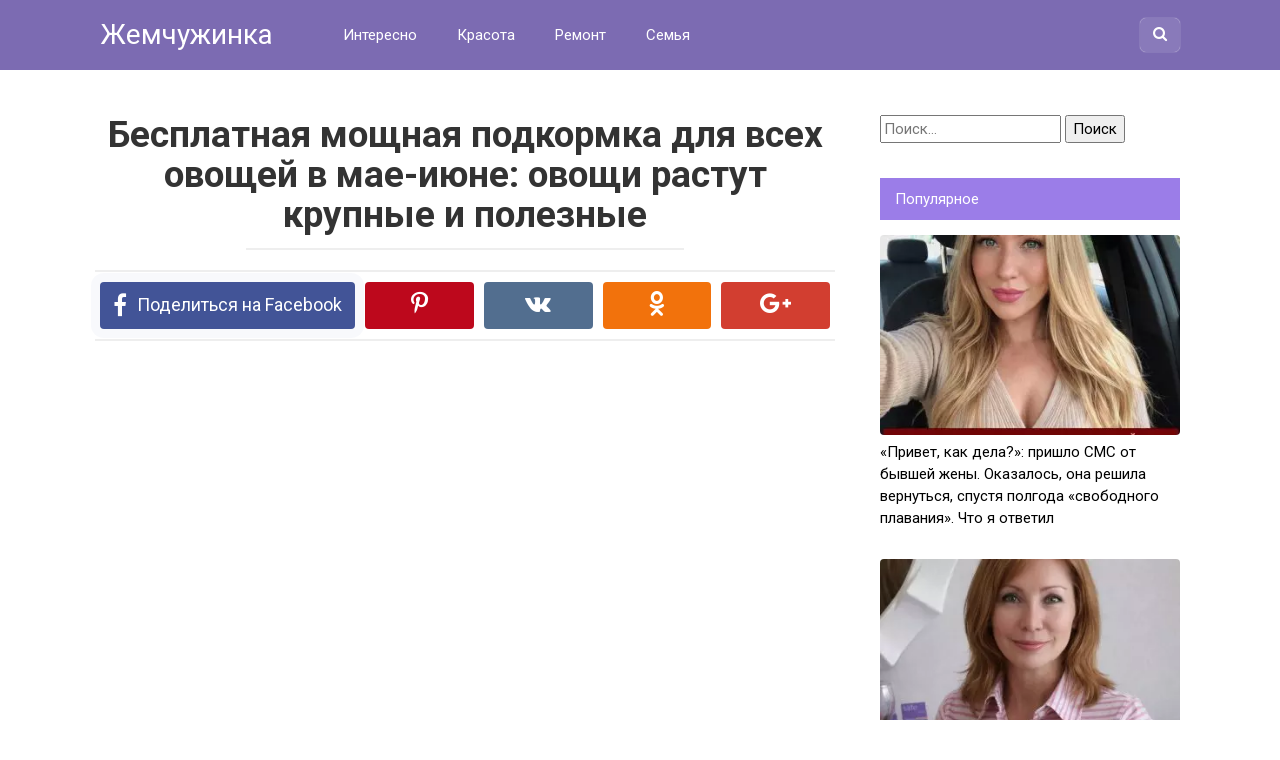

--- FILE ---
content_type: text/html; charset=UTF-8
request_url: https://jemchyjinka.online/2023/05/26/besplatnaya-moshhnaya-podkormka-dlya-vseh-ovoshhej-v-mae-iyune-ovoshhi-rastut-krupnye-i-poleznye/
body_size: 14824
content:
<!DOCTYPE html>
<html lang="ru-RU">
<head>
<meta charset="UTF-8">
<meta name="viewport" content="width=device-width, initial-scale=1">

<meta name='robots' content='index, follow, max-image-preview:large, max-snippet:-1, max-video-preview:-1' />

	<!-- This site is optimized with the Yoast SEO plugin v23.6 - https://yoast.com/wordpress/plugins/seo/ -->
	<title>Бесплатная мощная подкормка для всех овощей в мае-июне: овощи растут крупные и полезные</title>
	<meta name="description" content="Таким настоем очень хорошо поливать любые овощи в мае-июне. Огурцы и кабачки обожают такой настой больше всего, всё лето растут на нем как заведенные. Подкормка простая, доступная и главное - бесплатная" />
	<link rel="canonical" href="https://jemchyjinka.online/2023/05/26/besplatnaya-moshhnaya-podkormka-dlya-vseh-ovoshhej-v-mae-iyune-ovoshhi-rastut-krupnye-i-poleznye/" />
	<meta property="og:locale" content="ru_RU" />
	<meta property="og:type" content="article" />
	<meta property="og:title" content="Бесплатная мощная подкормка для всех овощей в мае-июне: овощи растут крупные и полезные" />
	<meta property="og:description" content="Таким настоем очень хорошо поливать любые овощи в мае-июне. Огурцы и кабачки обожают такой настой больше всего, всё лето растут на нем как заведенные. Подкормка простая, доступная и главное - бесплатная" />
	<meta property="og:url" content="https://jemchyjinka.online/2023/05/26/besplatnaya-moshhnaya-podkormka-dlya-vseh-ovoshhej-v-mae-iyune-ovoshhi-rastut-krupnye-i-poleznye/" />
	<meta property="og:site_name" content="Жемчужинка" />
	<meta property="article:published_time" content="2023-05-26T05:38:04+00:00" />
	<meta property="article:modified_time" content="2023-05-26T05:38:12+00:00" />
	<meta property="og:image" content="https://jemchyjinka.online/wp-content/uploads/2023/05/scale_1200-3-srednij-razmer-73.jpeg" />
	<meta property="og:image:width" content="640" />
	<meta property="og:image:height" content="437" />
	<meta property="og:image:type" content="image/jpeg" />
	<meta name="author" content="Модератор" />
	<meta name="twitter:card" content="summary_large_image" />
	<meta name="twitter:label1" content="Написано автором" />
	<meta name="twitter:data1" content="Модератор" />
	<script type="application/ld+json" class="yoast-schema-graph">{"@context":"https://schema.org","@graph":[{"@type":"WebPage","@id":"https://jemchyjinka.online/2023/05/26/besplatnaya-moshhnaya-podkormka-dlya-vseh-ovoshhej-v-mae-iyune-ovoshhi-rastut-krupnye-i-poleznye/","url":"https://jemchyjinka.online/2023/05/26/besplatnaya-moshhnaya-podkormka-dlya-vseh-ovoshhej-v-mae-iyune-ovoshhi-rastut-krupnye-i-poleznye/","name":"Бесплатная мощная подкормка для всех овощей в мае-июне: овощи растут крупные и полезные","isPartOf":{"@id":"https://jemchyjinka.online/#website"},"primaryImageOfPage":{"@id":"https://jemchyjinka.online/2023/05/26/besplatnaya-moshhnaya-podkormka-dlya-vseh-ovoshhej-v-mae-iyune-ovoshhi-rastut-krupnye-i-poleznye/#primaryimage"},"image":{"@id":"https://jemchyjinka.online/2023/05/26/besplatnaya-moshhnaya-podkormka-dlya-vseh-ovoshhej-v-mae-iyune-ovoshhi-rastut-krupnye-i-poleznye/#primaryimage"},"thumbnailUrl":"https://jemchyjinka.online/wp-content/uploads/2023/05/scale_1200-3-srednij-razmer-73.jpeg","datePublished":"2023-05-26T05:38:04+00:00","dateModified":"2023-05-26T05:38:12+00:00","author":{"@id":"https://jemchyjinka.online/#/schema/person/654da2dd066007449284ac86c235e897"},"description":"Таким настоем очень хорошо поливать любые овощи в мае-июне. Огурцы и кабачки обожают такой настой больше всего, всё лето растут на нем как заведенные. Подкормка простая, доступная и главное - бесплатная","breadcrumb":{"@id":"https://jemchyjinka.online/2023/05/26/besplatnaya-moshhnaya-podkormka-dlya-vseh-ovoshhej-v-mae-iyune-ovoshhi-rastut-krupnye-i-poleznye/#breadcrumb"},"inLanguage":"ru-RU","potentialAction":[{"@type":"ReadAction","target":["https://jemchyjinka.online/2023/05/26/besplatnaya-moshhnaya-podkormka-dlya-vseh-ovoshhej-v-mae-iyune-ovoshhi-rastut-krupnye-i-poleznye/"]}]},{"@type":"ImageObject","inLanguage":"ru-RU","@id":"https://jemchyjinka.online/2023/05/26/besplatnaya-moshhnaya-podkormka-dlya-vseh-ovoshhej-v-mae-iyune-ovoshhi-rastut-krupnye-i-poleznye/#primaryimage","url":"https://jemchyjinka.online/wp-content/uploads/2023/05/scale_1200-3-srednij-razmer-73.jpeg","contentUrl":"https://jemchyjinka.online/wp-content/uploads/2023/05/scale_1200-3-srednij-razmer-73.jpeg","width":640,"height":437},{"@type":"BreadcrumbList","@id":"https://jemchyjinka.online/2023/05/26/besplatnaya-moshhnaya-podkormka-dlya-vseh-ovoshhej-v-mae-iyune-ovoshhi-rastut-krupnye-i-poleznye/#breadcrumb","itemListElement":[{"@type":"ListItem","position":1,"name":"Главная страница","item":"https://jemchyjinka.online/"},{"@type":"ListItem","position":2,"name":"Бесплатная мощная подкормка для всех овощей в мае-июне: овощи растут крупные и полезные"}]},{"@type":"WebSite","@id":"https://jemchyjinka.online/#website","url":"https://jemchyjinka.online/","name":"Жемчужинка","description":"Самое интересное и полезное для девушек и женщин","potentialAction":[{"@type":"SearchAction","target":{"@type":"EntryPoint","urlTemplate":"https://jemchyjinka.online/?s={search_term_string}"},"query-input":{"@type":"PropertyValueSpecification","valueRequired":true,"valueName":"search_term_string"}}],"inLanguage":"ru-RU"},{"@type":"Person","@id":"https://jemchyjinka.online/#/schema/person/654da2dd066007449284ac86c235e897","name":"Модератор","image":{"@type":"ImageObject","inLanguage":"ru-RU","@id":"https://jemchyjinka.online/#/schema/person/image/","url":"https://secure.gravatar.com/avatar/dc0bc07d93b07228384d9707387d0a1051fd92d1d9e0e8b02eff3ffe2ccd1694?s=96&d=mm&r=g","contentUrl":"https://secure.gravatar.com/avatar/dc0bc07d93b07228384d9707387d0a1051fd92d1d9e0e8b02eff3ffe2ccd1694?s=96&d=mm&r=g","caption":"Модератор"},"sameAs":["http://jemchyjinka.online"],"url":"https://jemchyjinka.online/author/jemchyjinka/"}]}</script>
	<!-- / Yoast SEO plugin. -->


<link rel='dns-prefetch' href='//fonts.googleapis.com' />
<link rel="alternate" title="oEmbed (JSON)" type="application/json+oembed" href="https://jemchyjinka.online/wp-json/oembed/1.0/embed?url=https%3A%2F%2Fjemchyjinka.online%2F2023%2F05%2F26%2Fbesplatnaya-moshhnaya-podkormka-dlya-vseh-ovoshhej-v-mae-iyune-ovoshhi-rastut-krupnye-i-poleznye%2F" />
<link rel="alternate" title="oEmbed (XML)" type="text/xml+oembed" href="https://jemchyjinka.online/wp-json/oembed/1.0/embed?url=https%3A%2F%2Fjemchyjinka.online%2F2023%2F05%2F26%2Fbesplatnaya-moshhnaya-podkormka-dlya-vseh-ovoshhej-v-mae-iyune-ovoshhi-rastut-krupnye-i-poleznye%2F&#038;format=xml" />
<style id='wp-img-auto-sizes-contain-inline-css' type='text/css'>
img:is([sizes=auto i],[sizes^="auto," i]){contain-intrinsic-size:3000px 1500px}
/*# sourceURL=wp-img-auto-sizes-contain-inline-css */
</style>
<style id='wp-block-library-inline-css' type='text/css'>
:root{--wp-block-synced-color:#7a00df;--wp-block-synced-color--rgb:122,0,223;--wp-bound-block-color:var(--wp-block-synced-color);--wp-editor-canvas-background:#ddd;--wp-admin-theme-color:#007cba;--wp-admin-theme-color--rgb:0,124,186;--wp-admin-theme-color-darker-10:#006ba1;--wp-admin-theme-color-darker-10--rgb:0,107,160.5;--wp-admin-theme-color-darker-20:#005a87;--wp-admin-theme-color-darker-20--rgb:0,90,135;--wp-admin-border-width-focus:2px}@media (min-resolution:192dpi){:root{--wp-admin-border-width-focus:1.5px}}.wp-element-button{cursor:pointer}:root .has-very-light-gray-background-color{background-color:#eee}:root .has-very-dark-gray-background-color{background-color:#313131}:root .has-very-light-gray-color{color:#eee}:root .has-very-dark-gray-color{color:#313131}:root .has-vivid-green-cyan-to-vivid-cyan-blue-gradient-background{background:linear-gradient(135deg,#00d084,#0693e3)}:root .has-purple-crush-gradient-background{background:linear-gradient(135deg,#34e2e4,#4721fb 50%,#ab1dfe)}:root .has-hazy-dawn-gradient-background{background:linear-gradient(135deg,#faaca8,#dad0ec)}:root .has-subdued-olive-gradient-background{background:linear-gradient(135deg,#fafae1,#67a671)}:root .has-atomic-cream-gradient-background{background:linear-gradient(135deg,#fdd79a,#004a59)}:root .has-nightshade-gradient-background{background:linear-gradient(135deg,#330968,#31cdcf)}:root .has-midnight-gradient-background{background:linear-gradient(135deg,#020381,#2874fc)}:root{--wp--preset--font-size--normal:16px;--wp--preset--font-size--huge:42px}.has-regular-font-size{font-size:1em}.has-larger-font-size{font-size:2.625em}.has-normal-font-size{font-size:var(--wp--preset--font-size--normal)}.has-huge-font-size{font-size:var(--wp--preset--font-size--huge)}.has-text-align-center{text-align:center}.has-text-align-left{text-align:left}.has-text-align-right{text-align:right}.has-fit-text{white-space:nowrap!important}#end-resizable-editor-section{display:none}.aligncenter{clear:both}.items-justified-left{justify-content:flex-start}.items-justified-center{justify-content:center}.items-justified-right{justify-content:flex-end}.items-justified-space-between{justify-content:space-between}.screen-reader-text{border:0;clip-path:inset(50%);height:1px;margin:-1px;overflow:hidden;padding:0;position:absolute;width:1px;word-wrap:normal!important}.screen-reader-text:focus{background-color:#ddd;clip-path:none;color:#444;display:block;font-size:1em;height:auto;left:5px;line-height:normal;padding:15px 23px 14px;text-decoration:none;top:5px;width:auto;z-index:100000}html :where(.has-border-color){border-style:solid}html :where([style*=border-top-color]){border-top-style:solid}html :where([style*=border-right-color]){border-right-style:solid}html :where([style*=border-bottom-color]){border-bottom-style:solid}html :where([style*=border-left-color]){border-left-style:solid}html :where([style*=border-width]){border-style:solid}html :where([style*=border-top-width]){border-top-style:solid}html :where([style*=border-right-width]){border-right-style:solid}html :where([style*=border-bottom-width]){border-bottom-style:solid}html :where([style*=border-left-width]){border-left-style:solid}html :where(img[class*=wp-image-]){height:auto;max-width:100%}:where(figure){margin:0 0 1em}html :where(.is-position-sticky){--wp-admin--admin-bar--position-offset:var(--wp-admin--admin-bar--height,0px)}@media screen and (max-width:600px){html :where(.is-position-sticky){--wp-admin--admin-bar--position-offset:0px}}

/*# sourceURL=wp-block-library-inline-css */
</style><style id='global-styles-inline-css' type='text/css'>
:root{--wp--preset--aspect-ratio--square: 1;--wp--preset--aspect-ratio--4-3: 4/3;--wp--preset--aspect-ratio--3-4: 3/4;--wp--preset--aspect-ratio--3-2: 3/2;--wp--preset--aspect-ratio--2-3: 2/3;--wp--preset--aspect-ratio--16-9: 16/9;--wp--preset--aspect-ratio--9-16: 9/16;--wp--preset--color--black: #000000;--wp--preset--color--cyan-bluish-gray: #abb8c3;--wp--preset--color--white: #ffffff;--wp--preset--color--pale-pink: #f78da7;--wp--preset--color--vivid-red: #cf2e2e;--wp--preset--color--luminous-vivid-orange: #ff6900;--wp--preset--color--luminous-vivid-amber: #fcb900;--wp--preset--color--light-green-cyan: #7bdcb5;--wp--preset--color--vivid-green-cyan: #00d084;--wp--preset--color--pale-cyan-blue: #8ed1fc;--wp--preset--color--vivid-cyan-blue: #0693e3;--wp--preset--color--vivid-purple: #9b51e0;--wp--preset--gradient--vivid-cyan-blue-to-vivid-purple: linear-gradient(135deg,rgb(6,147,227) 0%,rgb(155,81,224) 100%);--wp--preset--gradient--light-green-cyan-to-vivid-green-cyan: linear-gradient(135deg,rgb(122,220,180) 0%,rgb(0,208,130) 100%);--wp--preset--gradient--luminous-vivid-amber-to-luminous-vivid-orange: linear-gradient(135deg,rgb(252,185,0) 0%,rgb(255,105,0) 100%);--wp--preset--gradient--luminous-vivid-orange-to-vivid-red: linear-gradient(135deg,rgb(255,105,0) 0%,rgb(207,46,46) 100%);--wp--preset--gradient--very-light-gray-to-cyan-bluish-gray: linear-gradient(135deg,rgb(238,238,238) 0%,rgb(169,184,195) 100%);--wp--preset--gradient--cool-to-warm-spectrum: linear-gradient(135deg,rgb(74,234,220) 0%,rgb(151,120,209) 20%,rgb(207,42,186) 40%,rgb(238,44,130) 60%,rgb(251,105,98) 80%,rgb(254,248,76) 100%);--wp--preset--gradient--blush-light-purple: linear-gradient(135deg,rgb(255,206,236) 0%,rgb(152,150,240) 100%);--wp--preset--gradient--blush-bordeaux: linear-gradient(135deg,rgb(254,205,165) 0%,rgb(254,45,45) 50%,rgb(107,0,62) 100%);--wp--preset--gradient--luminous-dusk: linear-gradient(135deg,rgb(255,203,112) 0%,rgb(199,81,192) 50%,rgb(65,88,208) 100%);--wp--preset--gradient--pale-ocean: linear-gradient(135deg,rgb(255,245,203) 0%,rgb(182,227,212) 50%,rgb(51,167,181) 100%);--wp--preset--gradient--electric-grass: linear-gradient(135deg,rgb(202,248,128) 0%,rgb(113,206,126) 100%);--wp--preset--gradient--midnight: linear-gradient(135deg,rgb(2,3,129) 0%,rgb(40,116,252) 100%);--wp--preset--font-size--small: 13px;--wp--preset--font-size--medium: 20px;--wp--preset--font-size--large: 36px;--wp--preset--font-size--x-large: 42px;--wp--preset--spacing--20: 0.44rem;--wp--preset--spacing--30: 0.67rem;--wp--preset--spacing--40: 1rem;--wp--preset--spacing--50: 1.5rem;--wp--preset--spacing--60: 2.25rem;--wp--preset--spacing--70: 3.38rem;--wp--preset--spacing--80: 5.06rem;--wp--preset--shadow--natural: 6px 6px 9px rgba(0, 0, 0, 0.2);--wp--preset--shadow--deep: 12px 12px 50px rgba(0, 0, 0, 0.4);--wp--preset--shadow--sharp: 6px 6px 0px rgba(0, 0, 0, 0.2);--wp--preset--shadow--outlined: 6px 6px 0px -3px rgb(255, 255, 255), 6px 6px rgb(0, 0, 0);--wp--preset--shadow--crisp: 6px 6px 0px rgb(0, 0, 0);}:where(.is-layout-flex){gap: 0.5em;}:where(.is-layout-grid){gap: 0.5em;}body .is-layout-flex{display: flex;}.is-layout-flex{flex-wrap: wrap;align-items: center;}.is-layout-flex > :is(*, div){margin: 0;}body .is-layout-grid{display: grid;}.is-layout-grid > :is(*, div){margin: 0;}:where(.wp-block-columns.is-layout-flex){gap: 2em;}:where(.wp-block-columns.is-layout-grid){gap: 2em;}:where(.wp-block-post-template.is-layout-flex){gap: 1.25em;}:where(.wp-block-post-template.is-layout-grid){gap: 1.25em;}.has-black-color{color: var(--wp--preset--color--black) !important;}.has-cyan-bluish-gray-color{color: var(--wp--preset--color--cyan-bluish-gray) !important;}.has-white-color{color: var(--wp--preset--color--white) !important;}.has-pale-pink-color{color: var(--wp--preset--color--pale-pink) !important;}.has-vivid-red-color{color: var(--wp--preset--color--vivid-red) !important;}.has-luminous-vivid-orange-color{color: var(--wp--preset--color--luminous-vivid-orange) !important;}.has-luminous-vivid-amber-color{color: var(--wp--preset--color--luminous-vivid-amber) !important;}.has-light-green-cyan-color{color: var(--wp--preset--color--light-green-cyan) !important;}.has-vivid-green-cyan-color{color: var(--wp--preset--color--vivid-green-cyan) !important;}.has-pale-cyan-blue-color{color: var(--wp--preset--color--pale-cyan-blue) !important;}.has-vivid-cyan-blue-color{color: var(--wp--preset--color--vivid-cyan-blue) !important;}.has-vivid-purple-color{color: var(--wp--preset--color--vivid-purple) !important;}.has-black-background-color{background-color: var(--wp--preset--color--black) !important;}.has-cyan-bluish-gray-background-color{background-color: var(--wp--preset--color--cyan-bluish-gray) !important;}.has-white-background-color{background-color: var(--wp--preset--color--white) !important;}.has-pale-pink-background-color{background-color: var(--wp--preset--color--pale-pink) !important;}.has-vivid-red-background-color{background-color: var(--wp--preset--color--vivid-red) !important;}.has-luminous-vivid-orange-background-color{background-color: var(--wp--preset--color--luminous-vivid-orange) !important;}.has-luminous-vivid-amber-background-color{background-color: var(--wp--preset--color--luminous-vivid-amber) !important;}.has-light-green-cyan-background-color{background-color: var(--wp--preset--color--light-green-cyan) !important;}.has-vivid-green-cyan-background-color{background-color: var(--wp--preset--color--vivid-green-cyan) !important;}.has-pale-cyan-blue-background-color{background-color: var(--wp--preset--color--pale-cyan-blue) !important;}.has-vivid-cyan-blue-background-color{background-color: var(--wp--preset--color--vivid-cyan-blue) !important;}.has-vivid-purple-background-color{background-color: var(--wp--preset--color--vivid-purple) !important;}.has-black-border-color{border-color: var(--wp--preset--color--black) !important;}.has-cyan-bluish-gray-border-color{border-color: var(--wp--preset--color--cyan-bluish-gray) !important;}.has-white-border-color{border-color: var(--wp--preset--color--white) !important;}.has-pale-pink-border-color{border-color: var(--wp--preset--color--pale-pink) !important;}.has-vivid-red-border-color{border-color: var(--wp--preset--color--vivid-red) !important;}.has-luminous-vivid-orange-border-color{border-color: var(--wp--preset--color--luminous-vivid-orange) !important;}.has-luminous-vivid-amber-border-color{border-color: var(--wp--preset--color--luminous-vivid-amber) !important;}.has-light-green-cyan-border-color{border-color: var(--wp--preset--color--light-green-cyan) !important;}.has-vivid-green-cyan-border-color{border-color: var(--wp--preset--color--vivid-green-cyan) !important;}.has-pale-cyan-blue-border-color{border-color: var(--wp--preset--color--pale-cyan-blue) !important;}.has-vivid-cyan-blue-border-color{border-color: var(--wp--preset--color--vivid-cyan-blue) !important;}.has-vivid-purple-border-color{border-color: var(--wp--preset--color--vivid-purple) !important;}.has-vivid-cyan-blue-to-vivid-purple-gradient-background{background: var(--wp--preset--gradient--vivid-cyan-blue-to-vivid-purple) !important;}.has-light-green-cyan-to-vivid-green-cyan-gradient-background{background: var(--wp--preset--gradient--light-green-cyan-to-vivid-green-cyan) !important;}.has-luminous-vivid-amber-to-luminous-vivid-orange-gradient-background{background: var(--wp--preset--gradient--luminous-vivid-amber-to-luminous-vivid-orange) !important;}.has-luminous-vivid-orange-to-vivid-red-gradient-background{background: var(--wp--preset--gradient--luminous-vivid-orange-to-vivid-red) !important;}.has-very-light-gray-to-cyan-bluish-gray-gradient-background{background: var(--wp--preset--gradient--very-light-gray-to-cyan-bluish-gray) !important;}.has-cool-to-warm-spectrum-gradient-background{background: var(--wp--preset--gradient--cool-to-warm-spectrum) !important;}.has-blush-light-purple-gradient-background{background: var(--wp--preset--gradient--blush-light-purple) !important;}.has-blush-bordeaux-gradient-background{background: var(--wp--preset--gradient--blush-bordeaux) !important;}.has-luminous-dusk-gradient-background{background: var(--wp--preset--gradient--luminous-dusk) !important;}.has-pale-ocean-gradient-background{background: var(--wp--preset--gradient--pale-ocean) !important;}.has-electric-grass-gradient-background{background: var(--wp--preset--gradient--electric-grass) !important;}.has-midnight-gradient-background{background: var(--wp--preset--gradient--midnight) !important;}.has-small-font-size{font-size: var(--wp--preset--font-size--small) !important;}.has-medium-font-size{font-size: var(--wp--preset--font-size--medium) !important;}.has-large-font-size{font-size: var(--wp--preset--font-size--large) !important;}.has-x-large-font-size{font-size: var(--wp--preset--font-size--x-large) !important;}
/*# sourceURL=global-styles-inline-css */
</style>

<style id='classic-theme-styles-inline-css' type='text/css'>
/*! This file is auto-generated */
.wp-block-button__link{color:#fff;background-color:#32373c;border-radius:9999px;box-shadow:none;text-decoration:none;padding:calc(.667em + 2px) calc(1.333em + 2px);font-size:1.125em}.wp-block-file__button{background:#32373c;color:#fff;text-decoration:none}
/*# sourceURL=/wp-includes/css/classic-themes.min.css */
</style>
<link rel='stylesheet' id='contact-form-7-css' href='https://jemchyjinka.online/wp-content/plugins/contact-form-7/includes/css/styles.css?ver=5.5.6' type='text/css' media='all' />
<link rel='stylesheet' id='google-fonts-css' href='https://fonts.googleapis.com/css?family=Roboto%3A400%2C400i%2C700&#038;subset=cyrillic&#038;ver=6.9' type='text/css' media='all' />
<link rel='stylesheet' id='revelation-style-css' href='https://jemchyjinka.online/wp-content/themes/yelly/css/style.min.css?ver=2.7.1' type='text/css' media='all' />
<link rel='stylesheet' id='wp-color-picker-css' href='https://jemchyjinka.online/wp-admin/css/color-picker.min.css?ver=6.9' type='text/css' media='all' />
<script type="text/javascript" src="https://jemchyjinka.online/wp-includes/js/jquery/jquery.min.js?ver=3.7.1" id="jquery-core-js"></script>
<script type="text/javascript" src="https://jemchyjinka.online/wp-includes/js/jquery/jquery-migrate.min.js?ver=3.4.1" id="jquery-migrate-js"></script>
<link rel="https://api.w.org/" href="https://jemchyjinka.online/wp-json/" /><link rel="alternate" title="JSON" type="application/json" href="https://jemchyjinka.online/wp-json/wp/v2/posts/43497" />			<meta property="fb:pages" content="1268875239809465 " />
							<meta property="ia:markup_url" content="https://jemchyjinka.online/2023/05/26/besplatnaya-moshhnaya-podkormka-dlya-vseh-ovoshhej-v-mae-iyune-ovoshhi-rastut-krupnye-i-poleznye/?ia_markup=1" />
				<style>body { font-family: "Roboto", Arial, "Helvetica Neue", Helvetica, Arial, sans-serif; }.entry-content h1, .entry-content h2, .entry-content h3, .entry-content h4, .entry-content h5, .entry-content h6, .entry-image__title h1, .entry-title { font-family: "Roboto", Arial, "Helvetica Neue", Helvetica, Arial, sans-serif; }@media (min-width: 576px) { .entry-content { font-size: 19px;} }@media (min-width: 768px) { .post-box .entry-title { font-size: 23px;} }@media (min-width: 768px) { .related-articles .post-box .entry-title { font-size: 23px;} }@media (min-width: 576px) { .entry-content { line-height: 1.6;} }.page-links a, .pagination .nav-links .page-numbers, .widget-title, .entry-content ul li:before { background-color: #9b7de8;}.menu-wide .menu-toggle { border-color: #9b7de8; } .menu-wide .menu-toggle:after { background: #9b7de8; }.site-header, .main-navigation .sub-menu, .menu-wide {background:#7c6bb2;}.site-header,.main-navigation ul li a, .site-header,.main-navigation ul li a, .header-search .fa {color:#ffffff;}.header-search input {box-shadow: 0 0 1px #ffffff;}.main-navigation ul li.menu-item-has-children:after {border-color: #ffffff transparent transparent transparent;}a:hover, a:focus, a:active, .spanlink:hover, .comment-reply-link:hover, .pseudo-link:hover { color: #012077;}.site-footer {background:#625791;}.site-footer, .site-footer a {color:#ffffff;}</style><style>.wp-block-gallery.is-cropped .blocks-gallery-item picture{height:100%;width:100%;}</style><link rel="icon" href="https://jemchyjinka.online/wp-content/uploads/2021/01/cropped-1-1-32x32.jpg" sizes="32x32" />
<link rel="icon" href="https://jemchyjinka.online/wp-content/uploads/2021/01/cropped-1-1-192x192.jpg" sizes="192x192" />
<link rel="apple-touch-icon" href="https://jemchyjinka.online/wp-content/uploads/2021/01/cropped-1-1-180x180.jpg" />
<meta name="msapplication-TileImage" content="https://jemchyjinka.online/wp-content/uploads/2021/01/cropped-1-1-270x270.jpg" />

<style>.page-links { 
overflow: hidden; 
text-align: center; 
margin: 10px 0; 
} 
.page-links a { 
background: #343c55 none repeat scroll 0 0; 
color: #fff; 
padding: 10px; 
display: inline-block; 
}
</style><meta name="yandex-verification" content="56e2793649d45fd6" />
<meta name="google-site-verification" content="F1gfuI23FshG-oZVzIGYFSymioP7jcGuh44OcV-PjI0" />
<meta property="fb:pages" content="1268875239809465" />
<script data-ad-client="ca-pub-2367196987428562" async src="https://pagead2.googlesyndication.com/pagead/js/adsbygoogle.js"></script>
<meta name="yandex-verification" content="d0246c59b4e68376" />
<!-- Yandex.Metrika counter -->
<script type="text/javascript" >
   (function(m,e,t,r,i,k,a){m[i]=m[i]||function(){(m[i].a=m[i].a||[]).push(arguments)};
   m[i].l=1*new Date();k=e.createElement(t),a=e.getElementsByTagName(t)[0],k.async=1,k.src=r,a.parentNode.insertBefore(k,a)})
   (window, document, "script", "https://mc.yandex.ru/metrika/tag.js", "ym");

   ym(86875819, "init", {
        clickmap:true,
        trackLinks:true,
        accurateTrackBounce:true
   });
</script>
<noscript><div><img src="https://mc.yandex.ru/watch/86875819" style="position:absolute; left:-9999px;" alt="" /></div></noscript>
<!-- /Yandex.Metrika counter --></head>

<body class="wp-singular post-template-default single single-post postid-43497 single-format-standard wp-theme-yelly">


<a class="skip-link screen-reader-text" href="#main">Перейти к контенту</a>

<div id="fb-root"></div>
<script>(function(d, s, id) {
  var js, fjs = d.getElementsByTagName(s)[0];
  if (d.getElementById(id)) return;
  js = d.createElement(s); js.id = id;
  js.src = "//connect.facebook.net/ru_RU/sdk.js#xfbml=1&version=v2.7";
  fjs.parentNode.insertBefore(js, fjs);
}(document, 'script', 'facebook-jssdk'));</script>




<header id="masthead" class="site-header">
    <div class="site">
        <div class="site-branding">

                            <p class="site-title"><a href="https://jemchyjinka.online/" rel="home">Жемчужинка</a></p>
                        </div><!-- .site-branding -->

        <div class="menu-toggle"></div>
        <nav id="site-navigation" class="main-navigation">
            <div class="menu-menyu-verhnee-container"><ul id="primary-menu" class="menu"><li id="menu-item-24" class="menu-item menu-item-type-taxonomy menu-item-object-category current-post-ancestor current-menu-parent current-post-parent menu-item-24"><a href="https://jemchyjinka.online/category/interesno/">Интересно</a></li>
<li id="menu-item-25" class="menu-item menu-item-type-taxonomy menu-item-object-category menu-item-25"><a href="https://jemchyjinka.online/category/krasota/">Красота</a></li>
<li id="menu-item-26" class="menu-item menu-item-type-taxonomy menu-item-object-category menu-item-26"><a href="https://jemchyjinka.online/category/remont/">Ремонт</a></li>
<li id="menu-item-27" class="menu-item menu-item-type-taxonomy menu-item-object-category menu-item-27"><a href="https://jemchyjinka.online/category/semya/">Семья</a></li>
</ul></div>        </nav><!-- #site-navigation -->
		
                <div class="header-search">

            <form role="search" method="get" id="searchform" action="https://jemchyjinka.online/" >
                <input type="text" value="" name="s" id="s" />
                <button type="submit"><span class="fa fa-search"></span></button>
            </form>

        </div>
            </div>
</header><!-- #masthead -->



<div id="page" class="site">

    	
	
	<div id="content" class="site-content">

	<div id="primary" class="content-area">
		<main id="main" class="site-main" itemscope itemtype="http://schema.org/Article">

			
			
<article id="post-43497" class="post-43497 post type-post status-publish format-standard has-post-thumbnail  category-interesno">
	<header class="entry-header">
				<h1 class="entry-title post-title" itemprop="headline">Бесплатная мощная подкормка для всех овощей в мае-июне: овощи растут крупные и полезные</h1>		
		
	</header><!-- .entry-header -->

    		<div class="b-sharing"><div class="b-sharing__button b-sharing--facebook js-share-link main" data-uri="http://www.facebook.com/sharer.php?u=https://jemchyjinka.online/2023/05/26/besplatnaya-moshhnaya-podkormka-dlya-vseh-ovoshhej-v-mae-iyune-ovoshhi-rastut-krupnye-i-poleznye/"><i></i><span>Поделиться на Facebook</span></div><div class="b-sharing__button b-sharing--pinterest js-share-link" data-uri="https://www.pinterest.com/pin/create/button/?url=https://jemchyjinka.online/2023/05/26/besplatnaya-moshhnaya-podkormka-dlya-vseh-ovoshhej-v-mae-iyune-ovoshhi-rastut-krupnye-i-poleznye/&media=https://jemchyjinka.online/wp-content/uploads/2023/05/scale_1200-3-srednij-razmer-73-345x230.jpeg&description=Бесплатная мощная подкормка для всех овощей в мае-июне: овощи растут крупные и полезные - Жемчужинка"><i></i><span>Поделиться в Pinterest</span></div><div class="b-sharing__button b-sharing--vk js-share-link" data-uri="http://vk.com/share.php?url=https://jemchyjinka.online/2023/05/26/besplatnaya-moshhnaya-podkormka-dlya-vseh-ovoshhej-v-mae-iyune-ovoshhi-rastut-krupnye-i-poleznye/"><i></i><span>Поделиться в ВК</span></div><div class="b-sharing__button b-sharing--ok js-share-link" data-uri="https://connect.ok.ru/offer?url=https://jemchyjinka.online/2023/05/26/besplatnaya-moshhnaya-podkormka-dlya-vseh-ovoshhej-v-mae-iyune-ovoshhi-rastut-krupnye-i-poleznye/"><i></i><span>Поделиться в ОК</span></div><div class="b-sharing__button b-sharing--gp js-share-link" data-uri="https://plus.google.com/share?url=https://jemchyjinka.online/2023/05/26/besplatnaya-moshhnaya-podkormka-dlya-vseh-ovoshhej-v-mae-iyune-ovoshhi-rastut-krupnye-i-poleznye/"><i></i><span>Поделиться в Google Plus</span></div></div>
    

	<div class="r-bl"><script async src="//pagead2.googlesyndication.com/pagead/js/adsbygoogle.js"></script>
<!-- Верх для Жемчужинка (ПК) -->
<ins class="adsbygoogle"
     style="display:inline-block;width:580px;height:400px"
     data-ad-client="ca-pub-2367196987428562"
     data-ad-slot="7218791939"></ins>
<script>
(adsbygoogle = window.adsbygoogle || []).push({});
</script></div>
	
	<div class="entry-content" itemprop="articleBody">
		<p>Опытные садоводы прекрасно знают, что время цветения одуванчиков необходимо использовать максимально эффективно. Из этих сорных трав можно приготовить бесплатное и эффективное удобрение, не уступающее коровяку в своей питательной ценности. Хотя можно использовать и другие сорные травы для приготовления настоя, но именно настой из одуванчиков цветущих превосходит их по наличию питат-х вещ-в.</p>
<p><picture><source srcset="https://jemchyjinka.online/wp-content/uploads/2023/05/scale_1200-srednij-razmer-90-500x291.jpeg.webp 500w, https://jemchyjinka.online/wp-content/uploads/2023/05/scale_1200-srednij-razmer-90.jpeg.webp 640w" sizes='(max-width: 500px) 100vw, 500px' type="image/webp"><img fetchpriority="high" decoding="async" class="alignnone size-medium wp-image-43498" src="https://jemchyjinka.online/wp-content/uploads/2023/05/scale_1200-srednij-razmer-90-500x291.jpeg" alt="" width="500" height="291" srcset="https://jemchyjinka.online/wp-content/uploads/2023/05/scale_1200-srednij-razmer-90-500x291.jpeg 500w, https://jemchyjinka.online/wp-content/uploads/2023/05/scale_1200-srednij-razmer-90.jpeg 640w" sizes="(max-width: 500px) 100vw, 500px" data-eio="p" /></picture></p>
<p>Такой настой отлично подходит для полива овощей в мае и июне, в частности для огурцов и кабачков. Растения просто обожают этот настой и превосходно растут на нем в течение всего лета. Приготовить его очень просто, доступно и бесплатно. Вам необходимо насобирать одуванчиков цветущих вместе с их листьями 10-литр-е ведро. Важно выбирать только цветущие экземпляры и исключать отцвевшие, чтобы не посадить одуванчики вместе с удобрением.</p>
<p><picture><source srcset="https://jemchyjinka.online/wp-content/uploads/2023/05/scale_1200-2-srednij-razmer-83-500x319.jpeg.webp 500w, https://jemchyjinka.online/wp-content/uploads/2023/05/scale_1200-2-srednij-razmer-83.jpeg.webp 640w" sizes='(max-width: 500px) 100vw, 500px' type="image/webp"><img decoding="async" class="alignnone size-medium wp-image-43499" src="https://jemchyjinka.online/wp-content/uploads/2023/05/scale_1200-2-srednij-razmer-83-500x319.jpeg" alt="" width="500" height="319" srcset="https://jemchyjinka.online/wp-content/uploads/2023/05/scale_1200-2-srednij-razmer-83-500x319.jpeg 500w, https://jemchyjinka.online/wp-content/uploads/2023/05/scale_1200-2-srednij-razmer-83.jpeg 640w" sizes="(max-width: 500px) 100vw, 500px" data-eio="p" /></picture></p><div class="r-bl r-bl--after-p"><script async src="//pagead2.googlesyndication.com/pagead/js/adsbygoogle.js"></script>
<!-- ЦЕНТР ПК ЖЕМЧУЖИНА -->
<ins class="adsbygoogle"
     style="display:inline-block;width:336px;height:280px"
     data-ad-client="ca-pub-2367196987428562"
     data-ad-slot="1476078487"></ins>
<script>
(adsbygoogle = window.adsbygoogle || []).push({});
</script></div>
<p>После того как собрали одуванчики, заполните ведро водой до самого верха и накройте крышкой. Поместите ведро в солнечное или теплое место, дабы настой стал бродить и ферментироваться. Через 6-8 дней удобрение будет готово. Оно будет иметь характерный запах и образовывать пену, схожую с настоем из коровяка. При всем этом питател-я ценность для овощей будет даже немного превосходить удобрение из коровяка.</p>
<p><picture><source srcset="https://jemchyjinka.online/wp-content/uploads/2023/05/scale_1200-3-srednij-razmer-73-500x341.jpeg.webp 500w, https://jemchyjinka.online/wp-content/uploads/2023/05/scale_1200-3-srednij-razmer-73.jpeg.webp 640w" sizes='(max-width: 500px) 100vw, 500px' type="image/webp"><img decoding="async" class="alignnone size-medium wp-image-43500" src="https://jemchyjinka.online/wp-content/uploads/2023/05/scale_1200-3-srednij-razmer-73-500x341.jpeg" alt="" width="500" height="341" srcset="https://jemchyjinka.online/wp-content/uploads/2023/05/scale_1200-3-srednij-razmer-73-500x341.jpeg 500w, https://jemchyjinka.online/wp-content/uploads/2023/05/scale_1200-3-srednij-razmer-73.jpeg 640w" sizes="(max-width: 500px) 100vw, 500px" data-eio="p" /></picture></p>
<p>Для полива растений под корень разведите 2 литра готового настоя в 10-литр-й лейке с водичкой. Также можно использовать настой для опрыскивания растений по листу. Для этого разведите 0,5 л. концентрата такого удобрения из одуванчиков в 10 литрах воды. Такое опрыскивание особенно полезно для томатов, которые становятся крепче на глазах.</p>	</div><!-- .entry-content -->

    </article><!-- #post-## -->

<meta itemprop="author" content="Модератор"/>
<meta itemprop="datePublished" content="2023-05-26T08:38:04+03:00"/>
<meta itemscope itemprop="mainEntityOfPage" itemType="https://schema.org/WebPage" itemid="https://jemchyjinka.online/2023/05/26/besplatnaya-moshhnaya-podkormka-dlya-vseh-ovoshhej-v-mae-iyune-ovoshhi-rastut-krupnye-i-poleznye/" content="Бесплатная мощная подкормка для всех овощей в мае-июне: овощи растут крупные и полезные">
<meta itemprop="dateModified" content="2023-05-26">



<div class="r-bl"><script async src="//pagead2.googlesyndication.com/pagead/js/adsbygoogle.js"></script>
<!-- ПослеСтЖемПК -->
<ins class="adsbygoogle"
     style="display:inline-block;width:580px;height:400px"
     data-ad-client="ca-pub-2367196987428562"
     data-ad-slot="1898785132"></ins>
<script>
(adsbygoogle = window.adsbygoogle || []).push({});
</script></div>





    <div class="b-sharing"><div class="b-sharing__button b-sharing--facebook js-share-link main" data-uri="http://www.facebook.com/sharer.php?u=https://jemchyjinka.online/2023/05/26/besplatnaya-moshhnaya-podkormka-dlya-vseh-ovoshhej-v-mae-iyune-ovoshhi-rastut-krupnye-i-poleznye/"><i></i><span>Поделиться на Facebook</span></div><div class="b-sharing__button b-sharing--pinterest js-share-link" data-uri="https://www.pinterest.com/pin/create/button/?url=https://jemchyjinka.online/2023/05/26/besplatnaya-moshhnaya-podkormka-dlya-vseh-ovoshhej-v-mae-iyune-ovoshhi-rastut-krupnye-i-poleznye/&media=https://jemchyjinka.online/wp-content/uploads/2023/05/scale_1200-3-srednij-razmer-73-345x230.jpeg&description=Бесплатная мощная подкормка для всех овощей в мае-июне: овощи растут крупные и полезные - Жемчужинка"><i></i><span>Поделиться в Pinterest</span></div><div class="b-sharing__button b-sharing--vk js-share-link" data-uri="http://vk.com/share.php?url=https://jemchyjinka.online/2023/05/26/besplatnaya-moshhnaya-podkormka-dlya-vseh-ovoshhej-v-mae-iyune-ovoshhi-rastut-krupnye-i-poleznye/"><i></i><span>Поделиться в ВК</span></div><div class="b-sharing__button b-sharing--ok js-share-link" data-uri="https://connect.ok.ru/offer?url=https://jemchyjinka.online/2023/05/26/besplatnaya-moshhnaya-podkormka-dlya-vseh-ovoshhej-v-mae-iyune-ovoshhi-rastut-krupnye-i-poleznye/"><i></i><span>Поделиться в ОК</span></div><div class="b-sharing__button b-sharing--gp js-share-link" data-uri="https://plus.google.com/share?url=https://jemchyjinka.online/2023/05/26/besplatnaya-moshhnaya-podkormka-dlya-vseh-ovoshhej-v-mae-iyune-ovoshhi-rastut-krupnye-i-poleznye/"><i></i><span>Поделиться в Google Plus</span></div></div>







<div class="related-articles posts-box">
<article id="post-40995" class="post-box post-40995 post type-post status-publish format-standard has-post-thumbnail  category-interesno" itemscope itemtype="http://schema.org/BlogPosting">
    <a href="https://jemchyjinka.online/2023/04/15/ne-ozhidala-takogo-effekta-otmyla-dobela-2-h-godovalyj-zhirnyj-nalyot-za-5-minut/" itemprop="url">
					<div class="entry-image">

					<picture><source srcset="https://jemchyjinka.online/wp-content/uploads/2023/04/scale_1200-srednij-razmer-74-345x230.jpeg.webp"  type="image/webp"><img width="345" height="230" src="https://jemchyjinka.online/wp-content/uploads/2023/04/scale_1200-srednij-razmer-74-345x230.jpeg" class="attachment-thumbnail size-thumbnail wp-post-image" alt="" itemprop="image" decoding="async" loading="lazy" data-eio="p" /></picture>
					<div class="post-box__meta">
												<span itemprop="articleSection">Интересно</span>
											</div>
			</div>
		
		<header class="entry-header">
			<h2 class="entry-title"><span itemprop="headline">Не ожидала такого эффекта: отмыла добела 2-х годовалый жирный налёт за 5 минут</span></h2>		</header><!-- .entry-header -->
    </a>
        
    	
	        <meta itemprop="articleBody" content="Бывают места в квартире, куда трудно достать, и мы иногда забываем про..."/>
    	<meta itemprop="author" content="Модератор"/>
	<meta itemscope itemprop="mainEntityOfPage" itemType="https://schema.org/WebPage" itemid="https://jemchyjinka.online/2023/04/15/ne-ozhidala-takogo-effekta-otmyla-dobela-2-h-godovalyj-zhirnyj-nalyot-za-5-minut/"/>
	<meta itemprop="dateModified" content="2023-04-15"/>
	<meta itemprop="datePublished" content="2023-04-15T11:40:55+03:00"/>
</article><!-- #post-## -->

<article id="post-77460" class="post-box post-77460 post type-post status-publish format-standard has-post-thumbnail  category-interesno" itemscope itemtype="http://schema.org/BlogPosting">
    <a href="https://jemchyjinka.online/2025/06/16/ya-poprobovala-neskolko-napitkov-dlya-horoshego-sna-a-teper-podelyus-s-vami-kak-sohranit-zdorovyj-i-krepkij-son/" itemprop="url">
					<div class="entry-image">

					<picture><source srcset="https://jemchyjinka.online/wp-content/uploads/2025/06/scale_1200-1-1-345x230.jpg.webp"  type="image/webp"><img width="345" height="230" src="https://jemchyjinka.online/wp-content/uploads/2025/06/scale_1200-1-1-345x230.jpg" class="attachment-thumbnail size-thumbnail wp-post-image" alt="" itemprop="image" decoding="async" loading="lazy" data-eio="p" /></picture>
					<div class="post-box__meta">
												<span itemprop="articleSection">Интересно</span>
											</div>
			</div>
		
		<header class="entry-header">
			<h2 class="entry-title"><span itemprop="headline">Я попробовала несколько напитков для хорошего сна, а теперь поделюсь с вами. Как сохранить здоровый и крепкий сон</span></h2>		</header><!-- .entry-header -->
    </a>
        
    	
	        <meta itemprop="articleBody" content="Сон — одна из важнейших составляющих нашей жизни: в эти часы организм..."/>
    	<meta itemprop="author" content="Модератор"/>
	<meta itemscope itemprop="mainEntityOfPage" itemType="https://schema.org/WebPage" itemid="https://jemchyjinka.online/2025/06/16/ya-poprobovala-neskolko-napitkov-dlya-horoshego-sna-a-teper-podelyus-s-vami-kak-sohranit-zdorovyj-i-krepkij-son/"/>
	<meta itemprop="dateModified" content="2025-06-16"/>
	<meta itemprop="datePublished" content="2025-06-16T11:51:53+03:00"/>
</article><!-- #post-## -->

<article id="post-8784" class="post-box post-8784 post type-post status-publish format-standard has-post-thumbnail  category-interesno" itemscope itemtype="http://schema.org/BlogPosting">
    <a href="https://jemchyjinka.online/2021/06/15/kak-vyglyadit-elena-presnyakova-v-svoi-74-goda-bez-fotoshopa-parik-i-vstavnye-zuby/" itemprop="url">
					<div class="entry-image">

					<picture><source srcset="https://jemchyjinka.online/wp-content/uploads/2021/06/5-8-345x230.jpg.webp 345w, https://jemchyjinka.online/wp-content/uploads/2021/06/5-8-500x333.jpg.webp 500w, https://jemchyjinka.online/wp-content/uploads/2021/06/5-8-768x512.jpg.webp 768w, https://jemchyjinka.online/wp-content/uploads/2021/06/5-8.jpg.webp 800w" sizes='auto, (max-width: 345px) 100vw, 345px' type="image/webp"><img width="345" height="230" src="https://jemchyjinka.online/wp-content/uploads/2021/06/5-8-345x230.jpg" class="attachment-thumbnail size-thumbnail wp-post-image" alt="" itemprop="image" decoding="async" loading="lazy" srcset="https://jemchyjinka.online/wp-content/uploads/2021/06/5-8-345x230.jpg 345w, https://jemchyjinka.online/wp-content/uploads/2021/06/5-8-500x333.jpg 500w, https://jemchyjinka.online/wp-content/uploads/2021/06/5-8-768x512.jpg 768w, https://jemchyjinka.online/wp-content/uploads/2021/06/5-8.jpg 800w" sizes="auto, (max-width: 345px) 100vw, 345px" data-eio="p" /></picture>
					<div class="post-box__meta">
												<span itemprop="articleSection">Интересно</span>
											</div>
			</div>
		
		<header class="entry-header">
			<h2 class="entry-title"><span itemprop="headline">Как выглядит Елена Преснякова в свои 74 года без фотошопа: парик и вставные зубы</span></h2>		</header><!-- .entry-header -->
    </a>
        
    	
	        <meta itemprop="articleBody" content="Елена Преснякова всегда была привлекательной и ухоженной женщиной. И сейчас она радует..."/>
    	<meta itemprop="author" content="Модератор"/>
	<meta itemscope itemprop="mainEntityOfPage" itemType="https://schema.org/WebPage" itemid="https://jemchyjinka.online/2021/06/15/kak-vyglyadit-elena-presnyakova-v-svoi-74-goda-bez-fotoshopa-parik-i-vstavnye-zuby/"/>
	<meta itemprop="dateModified" content="2021-06-15"/>
	<meta itemprop="datePublished" content="2021-06-15T14:23:05+03:00"/>
</article><!-- #post-## -->

<article id="post-75385" class="post-box post-75385 post type-post status-publish format-standard has-post-thumbnail  category-interesno" itemscope itemtype="http://schema.org/BlogPosting">
    <a href="https://jemchyjinka.online/2025/05/03/svititimut-krashhe-yak-vidregulyuvati-fari-za-dopomogoyu-nalipki-pid-kapotom/" itemprop="url">
					<div class="entry-image">

					<picture><source srcset="https://jemchyjinka.online/wp-content/uploads/2025/05/fs6-krupnyj-razmer-345x230.jpeg.webp"  type="image/webp"><img width="345" height="230" src="https://jemchyjinka.online/wp-content/uploads/2025/05/fs6-krupnyj-razmer-345x230.jpeg" class="attachment-thumbnail size-thumbnail wp-post-image" alt="" itemprop="image" decoding="async" loading="lazy" data-eio="p" /></picture>
					<div class="post-box__meta">
												<span itemprop="articleSection">Интересно</span>
											</div>
			</div>
		
		<header class="entry-header">
			<h2 class="entry-title"><span itemprop="headline">Світитимуть краще! Як відрегулювати фари за допомогою наліпки під капотом</span></h2>		</header><!-- .entry-header -->
    </a>
        
    	
	        <meta itemprop="articleBody" content="Недостатня яскравість передньої оптики — проблема, з якою стикається чимало автомобілістів. Це..."/>
    	<meta itemprop="author" content="Модератор"/>
	<meta itemscope itemprop="mainEntityOfPage" itemType="https://schema.org/WebPage" itemid="https://jemchyjinka.online/2025/05/03/svititimut-krashhe-yak-vidregulyuvati-fari-za-dopomogoyu-nalipki-pid-kapotom/"/>
	<meta itemprop="dateModified" content="2025-05-03"/>
	<meta itemprop="datePublished" content="2025-05-03T10:03:32+03:00"/>
</article><!-- #post-## -->

<article id="post-12581" class="post-box post-12581 post type-post status-publish format-standard has-post-thumbnail  category-interesno" itemscope itemtype="http://schema.org/BlogPosting">
    <a href="https://jemchyjinka.online/2021/08/03/devushki-iz-sssr-vs-devushki-segodnya-kto-skromnee/" itemprop="url">
					<div class="entry-image">

					<picture><source srcset="https://jemchyjinka.online/wp-content/uploads/2021/08/Screenshot_12-1-1-345x230.jpg.webp"  type="image/webp"><img width="345" height="230" src="https://jemchyjinka.online/wp-content/uploads/2021/08/Screenshot_12-1-1-345x230.jpg" class="attachment-thumbnail size-thumbnail wp-post-image" alt="" itemprop="image" decoding="async" loading="lazy" data-eio="p" /></picture>
					<div class="post-box__meta">
												<span itemprop="articleSection">Интересно</span>
											</div>
			</div>
		
		<header class="entry-header">
			<h2 class="entry-title"><span itemprop="headline">Девушки из СССР VS Девушки сегодня: кто скромнее?</span></h2>		</header><!-- .entry-header -->
    </a>
        
    	
	        <meta itemprop="articleBody" content="Некоторые сомневаются в том, что в Советском Союзе были красивые девушки. Но..."/>
    	<meta itemprop="author" content="Модератор"/>
	<meta itemscope itemprop="mainEntityOfPage" itemType="https://schema.org/WebPage" itemid="https://jemchyjinka.online/2021/08/03/devushki-iz-sssr-vs-devushki-segodnya-kto-skromnee/"/>
	<meta itemprop="dateModified" content="2021-08-03"/>
	<meta itemprop="datePublished" content="2021-08-03T17:27:13+03:00"/>
</article><!-- #post-## -->

<article id="post-4948" class="post-box post-4948 post type-post status-publish format-standard has-post-thumbnail  category-interesno" itemscope itemtype="http://schema.org/BlogPosting">
    <a href="https://jemchyjinka.online/2021/04/24/25-aprelya-verbnoe-voskresene-chto-mozhno-i-nelzya-delat-primety/" itemprop="url">
					<div class="entry-image">

					<picture><source srcset="https://jemchyjinka.online/wp-content/uploads/2021/04/3-15-345x230.jpg.webp"  type="image/webp"><img width="345" height="230" src="https://jemchyjinka.online/wp-content/uploads/2021/04/3-15-345x230.jpg" class="attachment-thumbnail size-thumbnail wp-post-image" alt="" itemprop="image" decoding="async" loading="lazy" data-eio="p" /></picture>
					<div class="post-box__meta">
												<span itemprop="articleSection">Интересно</span>
											</div>
			</div>
		
		<header class="entry-header">
			<h2 class="entry-title"><span itemprop="headline">25 апреля &#8212; Вербное воскресенье: что можно и нельзя делать + приметы</span></h2>		</header><!-- .entry-header -->
    </a>
        
    	
	        <meta itemprop="articleBody" content="Православный мир отмечает Вербное воскресенье в этом году 25 апреля. Этот праздник..."/>
    	<meta itemprop="author" content="Модератор"/>
	<meta itemscope itemprop="mainEntityOfPage" itemType="https://schema.org/WebPage" itemid="https://jemchyjinka.online/2021/04/24/25-aprelya-verbnoe-voskresene-chto-mozhno-i-nelzya-delat-primety/"/>
	<meta itemprop="dateModified" content="2021-04-24"/>
	<meta itemprop="datePublished" content="2021-04-24T20:18:28+03:00"/>
</article><!-- #post-## -->
</div>




<div id="comments" class="comments-area">

		<div id="respond" class="comment-respond">
		<div id="reply-title" class="comment-reply-title">Добавить комментарий <small><a rel="nofollow" id="cancel-comment-reply-link" href="/2023/05/26/besplatnaya-moshhnaya-podkormka-dlya-vseh-ovoshhej-v-mae-iyune-ovoshhi-rastut-krupnye-i-poleznye/#respond" style="display:none;">Отменить ответ</a></small></div><form action="https://jemchyjinka.online/wp-comments-post.php" method="post" id="commentform" class="comment-form"><p class="comment-form-comment"><label for="comment">Комментарий <span class="required">*</span></label> <textarea id="comment" name="comment" cols="45" rows="8" maxlength="65525" required></textarea></p><div class="comment-smiles js-comment-smiles"><img src="https://jemchyjinka.online/wp-content/themes/yelly/images/smilies/wink.png" alt=";-)"> <img src="https://jemchyjinka.online/wp-content/themes/yelly/images/smilies/neutral.png" alt=":|"> <img src="https://jemchyjinka.online/wp-content/themes/yelly/images/smilies/mad.png" alt=":x"> <img src="https://jemchyjinka.online/wp-content/themes/yelly/images/smilies/twisted.png" alt=":twisted:"> <img src="https://jemchyjinka.online/wp-content/themes/yelly/images/smilies/smile.png" alt=":smile:"> <img src="https://jemchyjinka.online/wp-content/themes/yelly/images/smilies/eek.png" alt=":shock:"> <img src="https://jemchyjinka.online/wp-content/themes/yelly/images/smilies/sad.png" alt=":sad:"> <img src="https://jemchyjinka.online/wp-content/themes/yelly/images/smilies/rolleyes.png" alt=":roll:"> <img src="https://jemchyjinka.online/wp-content/themes/yelly/images/smilies/razz.png" alt=":razz:"> <img src="https://jemchyjinka.online/wp-content/themes/yelly/images/smilies/redface.png" alt=":oops:"> <img src="https://jemchyjinka.online/wp-content/themes/yelly/images/smilies/surprised.png" alt=":o"> <img src="https://jemchyjinka.online/wp-content/themes/yelly/images/smilies/mrgreen.png" alt=":mrgreen:"> <img src="https://jemchyjinka.online/wp-content/themes/yelly/images/smilies/lol.png" alt=":lol:"> <img src="https://jemchyjinka.online/wp-content/themes/yelly/images/smilies/idea.png" alt=":idea:"> <img src="https://jemchyjinka.online/wp-content/themes/yelly/images/smilies/biggrin.png" alt=":grin:"> <img src="https://jemchyjinka.online/wp-content/themes/yelly/images/smilies/evil.png" alt=":evil:"> <img src="https://jemchyjinka.online/wp-content/themes/yelly/images/smilies/cry.png" alt=":cry:"> <img src="https://jemchyjinka.online/wp-content/themes/yelly/images/smilies/cool.png" alt=":cool:"> <img src="https://jemchyjinka.online/wp-content/themes/yelly/images/smilies/arrow.png" alt=":arrow:"> <img src="https://jemchyjinka.online/wp-content/themes/yelly/images/smilies/confused.png" alt=":???:"> <img src="https://jemchyjinka.online/wp-content/themes/yelly/images/smilies/question.png" alt=":?:"> <img src="https://jemchyjinka.online/wp-content/themes/yelly/images/smilies/exclaim.png" alt=":!:"> </div><p class="comment-form-author"><label for="author">Имя <span class="required">*</span></label> <input id="author" name="author" type="text" value="" size="30" maxlength="245" autocomplete="name" required /></p>
<p class="comment-form-email"><label for="email">Email <span class="required">*</span></label> <input id="email" name="email" type="email" value="" size="30" maxlength="100" autocomplete="email" required /></p>
<p class="comment-form-url"><label for="url">Сайт</label> <input id="url" name="url" type="url" value="" size="30" maxlength="200" autocomplete="url" /></p>
<p class="comment-form-cookies-consent"><input id="wp-comment-cookies-consent" name="wp-comment-cookies-consent" type="checkbox" value="yes" /> <label for="wp-comment-cookies-consent">Сохранить моё имя, email и адрес сайта в этом браузере для последующих моих комментариев.</label></p>
<p class="form-submit"><input name="submit" type="submit" id="submit" class="submit" value="Отправить комментарий" /> <input type='hidden' name='comment_post_ID' value='43497' id='comment_post_ID' />
<input type='hidden' name='comment_parent' id='comment_parent' value='0' />
</p><p style="display: none;"><input type="hidden" id="akismet_comment_nonce" name="akismet_comment_nonce" value="113cebc8bd" /></p><p style="display: none !important;" class="akismet-fields-container" data-prefix="ak_"><label>&#916;<textarea name="ak_hp_textarea" cols="45" rows="8" maxlength="100"></textarea></label><input type="hidden" id="ak_js_1" name="ak_js" value="9"/><script>document.getElementById( "ak_js_1" ).setAttribute( "value", ( new Date() ).getTime() );</script></p></form>	</div><!-- #respond -->
	
</div><!-- #comments -->

		</main><!-- #main -->
	</div><!-- #primary -->


<aside id="secondary" class="widget-area">

		
	<div id="search-2" class="widget widget_search"><form role="search" method="get" class="search-form" action="https://jemchyjinka.online/">
				<label>
					<span class="screen-reader-text">Найти:</span>
					<input type="search" class="search-field" placeholder="Поиск&hellip;" value="" name="s" />
				</label>
				<input type="submit" class="search-submit" value="Поиск" />
			</form></div><div id="wpshopbiz_articles_widget-2" class="widget widget_wpshopbiz_articles_widget"><div class="widget-title">Популярное</div>
            <div class="format-standard media widget-article">
                <a href="https://jemchyjinka.online/2026/01/30/privet-kak-dela-prishlo-sms-ot-byvshej-zheny-okazalos-ona-reshila-vernutsya-spustya-polgoda-svobodnogo-plavaniya-chto-ya-otvetil/">
                    <div class="widget-article__image">
                        <picture><source srcset="https://jemchyjinka.online/wp-content/uploads/2026/01/f9a6c5ed-e2d7-4320-8e4c-c0664ba6615b-345x230.jpg.webp"  type="image/webp"><img width="345" height="230" src="https://jemchyjinka.online/wp-content/uploads/2026/01/f9a6c5ed-e2d7-4320-8e4c-c0664ba6615b-345x230.jpg" class="attachment-thumbnail size-thumbnail wp-post-image" alt="" decoding="async" loading="lazy" data-eio="p" /></picture>                    </div>
                    <div class="widget-article__body">
                        «Привет, как дела?»: пришло СМС от бывшей жены. Оказалось, она решила вернуться, спустя полгода «свободного плавания». Что я ответил                    </div>
                </a>
            </div>



            
            <div class="format-standard media widget-article">
                <a href="https://jemchyjinka.online/2026/01/30/reshilas-na-uzhin-v-kvartire-s-muzhchinoj-57-let-a-itog-rassmeshil-vseh-moih-podrug/">
                    <div class="widget-article__image">
                        <picture><source srcset="https://jemchyjinka.online/wp-content/uploads/2026/01/d54f8b22-a702-4732-97ab-ecef33603c9c-345x230.jpg.webp"  type="image/webp"><img width="345" height="230" src="https://jemchyjinka.online/wp-content/uploads/2026/01/d54f8b22-a702-4732-97ab-ecef33603c9c-345x230.jpg" class="attachment-thumbnail size-thumbnail wp-post-image" alt="" decoding="async" loading="lazy" data-eio="p" /></picture>                    </div>
                    <div class="widget-article__body">
                        Решилась на ужин в квартире с мужчиной (57 лет), а итог рассмешил всех моих подруг                    </div>
                </a>
            </div>



            
            <div class="format-standard media widget-article">
                <a href="https://jemchyjinka.online/2026/01/30/ya-reshil-pobyt-nishhebrodom-na-svidanii-i-posmotrel-na-reaktsiyu/">
                    <div class="widget-article__image">
                        <picture><source srcset="https://jemchyjinka.online/wp-content/uploads/2026/01/529a70c4-7ad1-4bfe-bcc7-766e98adee8d-345x230.jpg.webp"  type="image/webp"><img width="345" height="230" src="https://jemchyjinka.online/wp-content/uploads/2026/01/529a70c4-7ad1-4bfe-bcc7-766e98adee8d-345x230.jpg" class="attachment-thumbnail size-thumbnail wp-post-image" alt="" decoding="async" loading="lazy" data-eio="p" /></picture>                    </div>
                    <div class="widget-article__body">
                        Я решил побыть «нищебродом» на свидании и посмотрел на реакцию                    </div>
                </a>
            </div>



            
            <div class="format-standard media widget-article">
                <a href="https://jemchyjinka.online/2026/01/30/ushla-ot-muzha-37-let-k-biznesmenu-45-let-vchera-sluchajno-vstretila-byvshego-on-na-novom-bmv-ya-stoyala-na-ostanovke-v-slezah/">
                    <div class="widget-article__image">
                        <picture><source srcset="https://jemchyjinka.online/wp-content/uploads/2026/01/bc90f025-8a9b-4196-b61d-5ad6831231b4-345x230.jpg.webp"  type="image/webp"><img width="345" height="230" src="https://jemchyjinka.online/wp-content/uploads/2026/01/bc90f025-8a9b-4196-b61d-5ad6831231b4-345x230.jpg" class="attachment-thumbnail size-thumbnail wp-post-image" alt="" decoding="async" loading="lazy" data-eio="p" /></picture>                    </div>
                    <div class="widget-article__body">
                        Ушла от мужа (37 лет) к бизнесмену (45 лет). Вчера случайно встретила бывшего &#8212; он на новом БМВ, я стояла на остановке в слезах                    </div>
                </a>
            </div>



            
            <div class="format-standard media widget-article">
                <a href="https://jemchyjinka.online/2026/01/30/kak-sohranit-chesnok-do-vesny-vse-opytnye-hozyajki-znayut-etot-sposob/">
                    <div class="widget-article__image">
                        <picture><source srcset="https://jemchyjinka.online/wp-content/uploads/2026/01/14fd57fe-7272-4f6b-a07a-b2843351e974-345x230.jpg.webp"  type="image/webp"><img width="345" height="230" src="https://jemchyjinka.online/wp-content/uploads/2026/01/14fd57fe-7272-4f6b-a07a-b2843351e974-345x230.jpg" class="attachment-thumbnail size-thumbnail wp-post-image" alt="" decoding="async" loading="lazy" data-eio="p" /></picture>                    </div>
                    <div class="widget-article__body">
                        Как сохранить чеснок до весны. Все опытные хозяйки знают этот способ                    </div>
                </a>
            </div>



            </div>	
		
</aside><!-- #secondary -->

	</div><!-- #content -->
	
	
</div><!-- #page -->



<footer id="colophon" class="site-footer">
    <div class="site clearfix">
        <button type="button" class="scrolltop js-scrolltop"></button>

        <div class="site-info">
            Копирование материалов сайта ЗАПРЕЩЕНО
            <div class="footer-navigation">
                <div class="menu-menyu-nizhnee-container"><ul id="socindary-menu" class="menu"><li id="menu-item-28" class="menu-item menu-item-type-post_type menu-item-object-page menu-item-28"><a href="https://jemchyjinka.online/polzovatelskoe-soglashenie/">Пользовательское соглашение</a></li>
<li id="menu-item-29" class="menu-item menu-item-type-post_type menu-item-object-page menu-item-29"><a href="https://jemchyjinka.online/obratnaya-svyaz/">Обратная связь</a></li>
<li id="menu-item-30" class="menu-item menu-item-type-post_type menu-item-object-page menu-item-privacy-policy menu-item-30"><a rel="privacy-policy" href="https://jemchyjinka.online/politika-konfidentsialnosti/">Политика конфиденциальности</a></li>
</ul></div>            </div>
        </div>

        <div class="site-counters">
                    </div>
    </div>
    </footer><!-- #colophon -->




<script type="speculationrules">
{"prefetch":[{"source":"document","where":{"and":[{"href_matches":"/*"},{"not":{"href_matches":["/wp-*.php","/wp-admin/*","/wp-content/uploads/*","/wp-content/*","/wp-content/plugins/*","/wp-content/themes/yelly/*","/*\\?(.+)"]}},{"not":{"selector_matches":"a[rel~=\"nofollow\"]"}},{"not":{"selector_matches":".no-prefetch, .no-prefetch a"}}]},"eagerness":"conservative"}]}
</script>
    <script type="text/javascript">function GoTo(link){window.open(link.replace("_","http://"));}</script>
    <script type="text/javascript" src="https://jemchyjinka.online/wp-includes/js/dist/vendor/wp-polyfill.min.js?ver=3.15.0" id="wp-polyfill-js"></script>
<script type="text/javascript" id="contact-form-7-js-extra">
/* <![CDATA[ */
var wpcf7 = {"api":{"root":"https://jemchyjinka.online/wp-json/","namespace":"contact-form-7/v1"},"cached":"1"};
//# sourceURL=contact-form-7-js-extra
/* ]]> */
</script>
<script type="text/javascript" src="https://jemchyjinka.online/wp-content/plugins/contact-form-7/includes/js/index.js?ver=5.5.6" id="contact-form-7-js"></script>
<script type="text/javascript" src="https://jemchyjinka.online/wp-content/themes/yelly/js/sticky.js" id="revelation-sticky-js"></script>
<script type="text/javascript" src="https://jemchyjinka.online/wp-content/themes/yelly/js/scripts.js" id="revelation-scripts-js"></script>
<script type="text/javascript" src="https://jemchyjinka.online/wp-includes/js/comment-reply.min.js?ver=6.9" id="comment-reply-js" async="async" data-wp-strategy="async" fetchpriority="low"></script>
<script type="text/javascript" src="https://jemchyjinka.online/wp-includes/js/jquery/ui/core.min.js?ver=1.13.3" id="jquery-ui-core-js"></script>
<script type="text/javascript" src="https://jemchyjinka.online/wp-includes/js/jquery/ui/mouse.min.js?ver=1.13.3" id="jquery-ui-mouse-js"></script>
<script type="text/javascript" src="https://jemchyjinka.online/wp-includes/js/jquery/ui/draggable.min.js?ver=1.13.3" id="jquery-ui-draggable-js"></script>
<script type="text/javascript" src="https://jemchyjinka.online/wp-includes/js/jquery/ui/slider.min.js?ver=1.13.3" id="jquery-ui-slider-js"></script>
<script type="text/javascript" src="https://jemchyjinka.online/wp-includes/js/jquery/jquery.ui.touch-punch.js?ver=0.2.2" id="jquery-touch-punch-js"></script>
<script type="text/javascript" src="https://jemchyjinka.online/wp-admin/js/iris.min.js?ver=6.9" id="iris-js"></script>
<script type="text/javascript" id="wp-color-picker-js-extra">
/* <![CDATA[ */
var wpColorPickerL10n = {"clear":"\u0421\u0431\u0440\u043e\u0441","defaultString":"\u041f\u043e \u0443\u043c\u043e\u043b\u0447\u0430\u043d\u0438\u044e","pick":"Select Color"};
//# sourceURL=wp-color-picker-js-extra
/* ]]> */
</script>
<script type="text/javascript" src="https://jemchyjinka.online/wp-admin/js/color-picker.min.js?ver=6.9" id="wp-color-picker-js"></script>
<script defer type="text/javascript" src="https://jemchyjinka.online/wp-content/plugins/akismet/_inc/akismet-frontend.js?ver=1721188179" id="akismet-frontend-js"></script>

<!-- Yandex.Metrika counter -->
<script type="text/javascript" >
   (function(m,e,t,r,i,k,a){m[i]=m[i]||function(){(m[i].a=m[i].a||[]).push(arguments)};
   m[i].l=1*new Date();k=e.createElement(t),a=e.getElementsByTagName(t)[0],k.async=1,k.src=r,a.parentNode.insertBefore(k,a)})
   (window, document, "script", "https://mc.yandex.ru/metrika/tag.js", "ym");

   ym(71517964, "init", {
        clickmap:true,
        trackLinks:true,
        accurateTrackBounce:true
   });
</script>
<noscript><div><img src="https://mc.yandex.ru/watch/71517964" style="position:absolute; left:-9999px;" alt="" /></div></noscript>
<!-- /Yandex.Metrika counter -->



<div class="image-hover-social-buttons" style="display: none;">
            <div class="ico-social ico-social--facebook js-share-link" data-uri="http://www.facebook.com/sharer.php?u=https://jemchyjinka.online/2023/05/26/besplatnaya-moshhnaya-podkormka-dlya-vseh-ovoshhej-v-mae-iyune-ovoshhi-rastut-krupnye-i-poleznye/"></div>
            <div class="ico-social ico-social--pinterest js-share-link" data-uri="https://www.pinterest.com/pin/create/button/?url=https://jemchyjinka.online/2023/05/26/besplatnaya-moshhnaya-podkormka-dlya-vseh-ovoshhej-v-mae-iyune-ovoshhi-rastut-krupnye-i-poleznye/&media=https://jemchyjinka.online/wp-content/uploads/2023/05/scale_1200-3-srednij-razmer-73-345x230.jpeg&description=Бесплатная мощная подкормка для всех овощей в мае-июне: овощи растут крупные и полезные - Жемчужинка"></div>
            <div class="ico-social ico-social--vk js-share-link" data-uri="http://vk.com/share.php?url=https://jemchyjinka.online/2023/05/26/besplatnaya-moshhnaya-podkormka-dlya-vseh-ovoshhej-v-mae-iyune-ovoshhi-rastut-krupnye-i-poleznye/"></div>
            <div class="ico-social ico-social--ok js-share-link" data-uri="https://connect.ok.ru/offer?url=https://jemchyjinka.online/2023/05/26/besplatnaya-moshhnaya-podkormka-dlya-vseh-ovoshhej-v-mae-iyune-ovoshhi-rastut-krupnye-i-poleznye/"></div>
            <div class="ico-social ico-social--gp js-share-link" data-uri="https://plus.google.com/share?url=https://jemchyjinka.online/2023/05/26/besplatnaya-moshhnaya-podkormka-dlya-vseh-ovoshhej-v-mae-iyune-ovoshhi-rastut-krupnye-i-poleznye/"></div>
    
</div>

</body>
</html>


--- FILE ---
content_type: text/html; charset=utf-8
request_url: https://www.google.com/recaptcha/api2/aframe
body_size: 270
content:
<!DOCTYPE HTML><html><head><meta http-equiv="content-type" content="text/html; charset=UTF-8"></head><body><script nonce="_-XPVYSN1GyUOT4KHfNu5w">/** Anti-fraud and anti-abuse applications only. See google.com/recaptcha */ try{var clients={'sodar':'https://pagead2.googlesyndication.com/pagead/sodar?'};window.addEventListener("message",function(a){try{if(a.source===window.parent){var b=JSON.parse(a.data);var c=clients[b['id']];if(c){var d=document.createElement('img');d.src=c+b['params']+'&rc='+(localStorage.getItem("rc::a")?sessionStorage.getItem("rc::b"):"");window.document.body.appendChild(d);sessionStorage.setItem("rc::e",parseInt(sessionStorage.getItem("rc::e")||0)+1);localStorage.setItem("rc::h",'1769825043026');}}}catch(b){}});window.parent.postMessage("_grecaptcha_ready", "*");}catch(b){}</script></body></html>